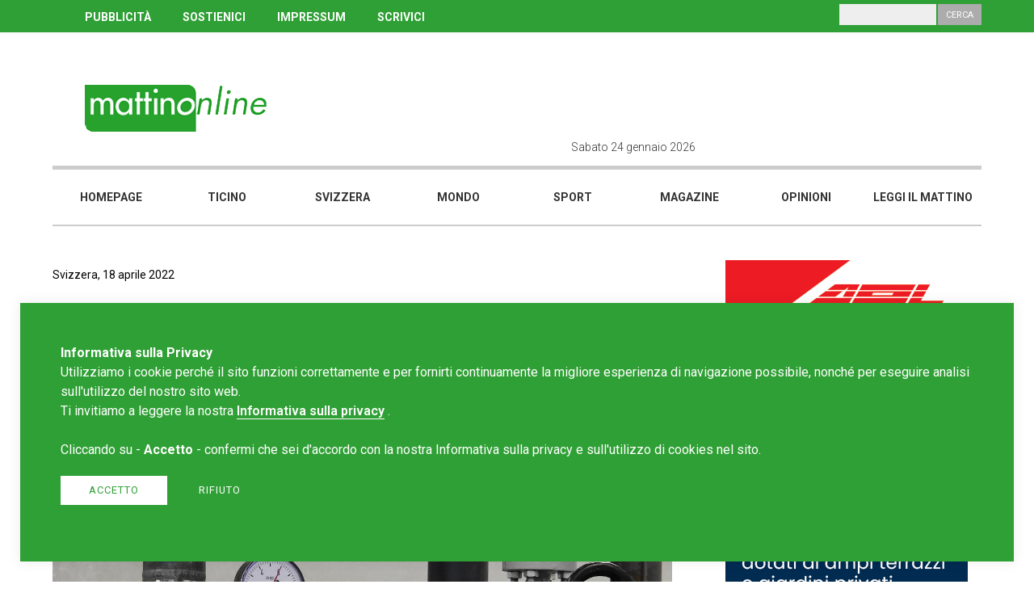

--- FILE ---
content_type: text/html; charset=utf-8
request_url: https://www.google.com/recaptcha/api2/aframe
body_size: 266
content:
<!DOCTYPE HTML><html><head><meta http-equiv="content-type" content="text/html; charset=UTF-8"></head><body><script nonce="Bb6kPthYeeBhyI7nivPSSw">/** Anti-fraud and anti-abuse applications only. See google.com/recaptcha */ try{var clients={'sodar':'https://pagead2.googlesyndication.com/pagead/sodar?'};window.addEventListener("message",function(a){try{if(a.source===window.parent){var b=JSON.parse(a.data);var c=clients[b['id']];if(c){var d=document.createElement('img');d.src=c+b['params']+'&rc='+(localStorage.getItem("rc::a")?sessionStorage.getItem("rc::b"):"");window.document.body.appendChild(d);sessionStorage.setItem("rc::e",parseInt(sessionStorage.getItem("rc::e")||0)+1);localStorage.setItem("rc::h",'1769217365480');}}}catch(b){}});window.parent.postMessage("_grecaptcha_ready", "*");}catch(b){}</script></body></html>